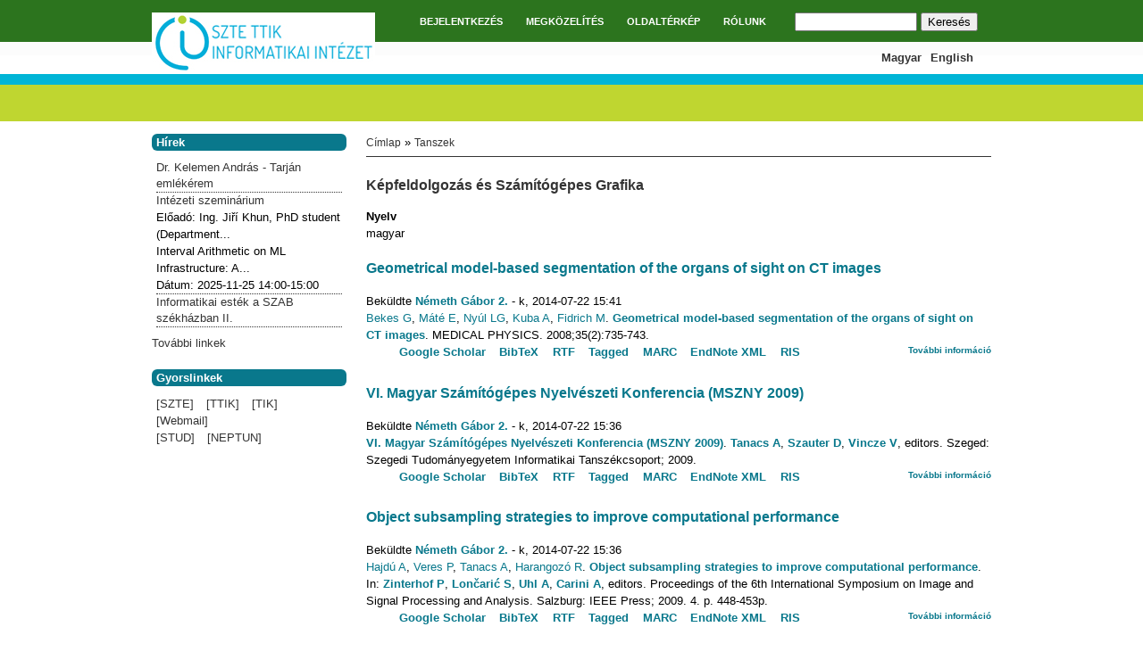

--- FILE ---
content_type: text/html; charset=utf-8
request_url: https://www.inf.u-szeged.hu/taxonomy/term/5?page=8
body_size: 56295
content:
<!DOCTYPE html PUBLIC "-//W3C//DTD XHTML+RDFa 1.0//EN"
  "http://www.w3.org/MarkUp/DTD/xhtml-rdfa-1.dtd">
<html xmlns="http://www.w3.org/1999/xhtml" xml:lang="hu" version="XHTML+RDFa 1.0" dir="ltr"
  xmlns:content="http://purl.org/rss/1.0/modules/content/"
  xmlns:dc="http://purl.org/dc/terms/"
  xmlns:foaf="http://xmlns.com/foaf/0.1/"
  xmlns:og="http://ogp.me/ns#"
  xmlns:rdfs="http://www.w3.org/2000/01/rdf-schema#"
  xmlns:sioc="http://rdfs.org/sioc/ns#"
  xmlns:sioct="http://rdfs.org/sioc/types#"
  xmlns:skos="http://www.w3.org/2004/02/skos/core#"
  xmlns:xsd="http://www.w3.org/2001/XMLSchema#">

<head profile="http://www.w3.org/1999/xhtml/vocab">
  <meta http-equiv="Content-Type" content="text/html; charset=utf-8" />
<meta name="Generator" content="Drupal 7 (http://drupal.org)" />
<link rel="alternate" type="application/rss+xml" title="RSS - Képfeldolgozás és Számítógépes Grafika" href="https://www.inf.u-szeged.hu/taxonomy/term/5/feed" />
<meta about="/taxonomy/term/5" typeof="skos:Concept" property="rdfs:label skos:prefLabel" content="Képfeldolgozás és Számítógépes Grafika" />
  <title>Képfeldolgozás és Számítógépes Grafika | Informatikai Intézet</title>
  <style type="text/css" media="all">
@import url("https://www.inf.u-szeged.hu/sites/all/themes/ninesixty/styles/framework/reset.css?swnwd8");
@import url("https://www.inf.u-szeged.hu/sites/all/themes/ninesixty/styles/framework/text.css?swnwd8");
@import url("https://www.inf.u-szeged.hu/sites/all/themes/ninesixty/styles/framework/960.css?swnwd8");
@import url("https://www.inf.u-szeged.hu/sites/all/themes/tszcs2/css/debug.css?swnwd8");
</style>
<style type="text/css" media="all">
@import url("https://www.inf.u-szeged.hu/modules/system/system.base.css?swnwd8");
@import url("https://www.inf.u-szeged.hu/modules/system/system.menus.css?swnwd8");
@import url("https://www.inf.u-szeged.hu/modules/system/system.messages.css?swnwd8");
@import url("https://www.inf.u-szeged.hu/modules/system/system.theme.css?swnwd8");
</style>
<style type="text/css" media="all">
@import url("https://www.inf.u-szeged.hu/sites/all/modules/ldap/ldap_user/ldap_user.css?swnwd8");
@import url("https://www.inf.u-szeged.hu/modules/comment/comment.css?swnwd8");
@import url("https://www.inf.u-szeged.hu/sites/all/modules/date/date_repeat_field/date_repeat_field.css?swnwd8");
@import url("https://www.inf.u-szeged.hu/modules/field/theme/field.css?swnwd8");
@import url("https://www.inf.u-szeged.hu/sites/all/modules/footnotes/footnotes.css?swnwd8");
@import url("https://www.inf.u-szeged.hu/modules/node/node.css?swnwd8");
@import url("https://www.inf.u-szeged.hu/modules/search/search.css?swnwd8");
@import url("https://www.inf.u-szeged.hu/modules/user/user.css?swnwd8");
@import url("https://www.inf.u-szeged.hu/sites/all/modules/workflow/workflow_admin_ui/workflow_admin_ui.css?swnwd8");
@import url("https://www.inf.u-szeged.hu/sites/all/modules/youtube/css/youtube.css?swnwd8");
@import url("https://www.inf.u-szeged.hu/sites/all/modules/views/css/views.css?swnwd8");
</style>
<style type="text/css" media="all">
@import url("https://www.inf.u-szeged.hu/sites/all/modules/colorbox/styles/default/colorbox_style.css?swnwd8");
@import url("https://www.inf.u-szeged.hu/sites/all/modules/ctools/css/ctools.css?swnwd8");
@import url("https://www.inf.u-szeged.hu/sites/all/modules/ldap/ldap_servers/ldap_servers.admin.css?swnwd8");
@import url("https://www.inf.u-szeged.hu/sites/all/modules/biblio/biblio.css?swnwd8");
@import url("https://www.inf.u-szeged.hu/modules/locale/locale.css?swnwd8");
@import url("https://www.inf.u-szeged.hu/modules/taxonomy/taxonomy.css?swnwd8");
</style>
<style type="text/css" media="all">
@import url("https://www.inf.u-szeged.hu/sites/all/themes/ninesixty/styles/styles.css?swnwd8");
@import url("https://www.inf.u-szeged.hu/sites/all/themes/tszcs2/css/tszcs.css?swnwd8");
</style>
  <script type="text/javascript" src="https://www.inf.u-szeged.hu/misc/jquery.js?v=1.4.4"></script>
<script type="text/javascript" src="https://www.inf.u-szeged.hu/misc/jquery-extend-3.4.0.js?v=1.4.4"></script>
<script type="text/javascript" src="https://www.inf.u-szeged.hu/misc/jquery-html-prefilter-3.5.0-backport.js?v=1.4.4"></script>
<script type="text/javascript" src="https://www.inf.u-szeged.hu/misc/jquery.once.js?v=1.2"></script>
<script type="text/javascript" src="https://www.inf.u-szeged.hu/misc/drupal.js?swnwd8"></script>
<script type="text/javascript" src="https://www.inf.u-szeged.hu/misc/form-single-submit.js?v=7.103"></script>
<script type="text/javascript" src="https://www.inf.u-szeged.hu/sites/all/modules/spamspan/spamspan.js?swnwd8"></script>
<script type="text/javascript" src="https://www.inf.u-szeged.hu/sites/default/files/languages/hu_ydwAOoBVt25ZgIHGuIiqiaK5tLny_QzegiaUHh8KkH8.js?swnwd8"></script>
<script type="text/javascript" src="https://www.inf.u-szeged.hu/sites/all/libraries/colorbox/jquery.colorbox-min.js?swnwd8"></script>
<script type="text/javascript" src="https://www.inf.u-szeged.hu/sites/all/modules/colorbox/js/colorbox.js?swnwd8"></script>
<script type="text/javascript" src="https://www.inf.u-szeged.hu/sites/all/modules/colorbox/styles/default/colorbox_style.js?swnwd8"></script>
<script type="text/javascript" src="https://www.inf.u-szeged.hu/sites/all/modules/colorbox/js/colorbox_load.js?swnwd8"></script>
<script type="text/javascript" src="https://www.inf.u-szeged.hu/sites/all/modules/google_analytics/googleanalytics.js?swnwd8"></script>
<script type="text/javascript">
<!--//--><![CDATA[//><!--
(function(i,s,o,g,r,a,m){i["GoogleAnalyticsObject"]=r;i[r]=i[r]||function(){(i[r].q=i[r].q||[]).push(arguments)},i[r].l=1*new Date();a=s.createElement(o),m=s.getElementsByTagName(o)[0];a.async=1;a.src=g;m.parentNode.insertBefore(a,m)})(window,document,"script","https://www.google-analytics.com/analytics.js","ga");ga("create", "UA-49109358-1", {"cookieDomain":"auto"});ga("set", "anonymizeIp", true);ga("send", "pageview");
//--><!]]>
</script>
<script type="text/javascript">
<!--//--><![CDATA[//><!--
jQuery.extend(Drupal.settings, {"basePath":"\/","pathPrefix":"","setHasJsCookie":0,"ajaxPageState":{"theme":"tszcs2","theme_token":"guA7OANNmon7iMzvdEH_g-lNCN0N44iXs6WmjEfxAYQ","js":{"misc\/jquery.js":1,"misc\/jquery-extend-3.4.0.js":1,"misc\/jquery-html-prefilter-3.5.0-backport.js":1,"misc\/jquery.once.js":1,"misc\/drupal.js":1,"misc\/form-single-submit.js":1,"sites\/all\/modules\/spamspan\/spamspan.js":1,"public:\/\/languages\/hu_ydwAOoBVt25ZgIHGuIiqiaK5tLny_QzegiaUHh8KkH8.js":1,"sites\/all\/libraries\/colorbox\/jquery.colorbox-min.js":1,"sites\/all\/modules\/colorbox\/js\/colorbox.js":1,"sites\/all\/modules\/colorbox\/styles\/default\/colorbox_style.js":1,"sites\/all\/modules\/colorbox\/js\/colorbox_load.js":1,"sites\/all\/modules\/google_analytics\/googleanalytics.js":1,"0":1},"css":{"sites\/all\/themes\/ninesixty\/styles\/framework\/reset.css":1,"sites\/all\/themes\/ninesixty\/styles\/framework\/text.css":1,"sites\/all\/themes\/ninesixty\/styles\/framework\/960.css":1,"sites\/all\/themes\/ninesixty\/styles\/framework\/debug.css":1,"sites\/all\/themes\/tszcs2\/css\/debug.css":1,"modules\/system\/system.base.css":1,"modules\/system\/system.menus.css":1,"modules\/system\/system.messages.css":1,"modules\/system\/system.theme.css":1,"sites\/all\/modules\/ldap\/ldap_user\/ldap_user.css":1,"modules\/comment\/comment.css":1,"sites\/all\/modules\/date\/date_repeat_field\/date_repeat_field.css":1,"modules\/field\/theme\/field.css":1,"sites\/all\/modules\/footnotes\/footnotes.css":1,"modules\/node\/node.css":1,"modules\/search\/search.css":1,"modules\/user\/user.css":1,"sites\/all\/modules\/workflow\/workflow_admin_ui\/workflow_admin_ui.css":1,"sites\/all\/modules\/youtube\/css\/youtube.css":1,"sites\/all\/modules\/views\/css\/views.css":1,"sites\/all\/modules\/colorbox\/styles\/default\/colorbox_style.css":1,"sites\/all\/modules\/ctools\/css\/ctools.css":1,"sites\/all\/modules\/ldap\/ldap_servers\/ldap_servers.admin.css":1,"sites\/all\/modules\/biblio\/biblio.css":1,"modules\/locale\/locale.css":1,"modules\/taxonomy\/taxonomy.css":1,"sites\/all\/themes\/ninesixty\/styles\/styles.css":1,"sites\/all\/themes\/tszcs2\/css\/tszcs.css":1}},"colorbox":{"opacity":"0.85","current":"{current} of {total}","previous":"\u00ab Prev","next":"Next \u00bb","close":"Close","maxWidth":"98%","maxHeight":"98%","fixed":true,"mobiledetect":true,"mobiledevicewidth":"480px","file_public_path":"\/sites\/default\/files","specificPagesDefaultValue":"admin*\nimagebrowser*\nimg_assist*\nimce*\nnode\/add\/*\nnode\/*\/edit\nprint\/*\nprintpdf\/*\nsystem\/ajax\nsystem\/ajax\/*"},"googleanalytics":{"trackOutbound":1,"trackMailto":1,"trackDownload":1,"trackDownloadExtensions":"7z|aac|arc|arj|asf|asx|avi|bin|csv|doc(x|m)?|dot(x|m)?|exe|flv|gif|gz|gzip|hqx|jar|jpe?g|js|mp(2|3|4|e?g)|mov(ie)?|msi|msp|pdf|phps|png|ppt(x|m)?|pot(x|m)?|pps(x|m)?|ppam|sld(x|m)?|thmx|qtm?|ra(m|r)?|sea|sit|tar|tgz|torrent|txt|wav|wma|wmv|wpd|xls(x|m|b)?|xlt(x|m)|xlam|xml|z|zip","trackColorbox":1},"urlIsAjaxTrusted":{"\/taxonomy\/term\/5?page=8":true}});
//--><!]]>
</script>
</head>
<body class="html not-front not-logged-in one-sidebar sidebar-first page-taxonomy page-taxonomy-term page-taxonomy-term- page-taxonomy-term-5 i18n-hu show-grid" >
  <div id="skip-link">
    <a href="#main-content" class="element-invisible element-focusable">Ugrás a tartalomra</a>
  </div>
    <div id="page" class="container-16 clearfix">

  <div id="site-header" class="clearfix">
    <div id="branding" class="grid-4 clearfix">
          <span id="logo" class="grid-1 alpha"><a href="/" rel="home" title="Címlap"><img typeof="foaf:Image" src="https://www.inf.u-szeged.hu/sites/default/files/logo_intezet.jpg" alt="Címlap" title="Címlap" /></a></span>
                </div>

      <div id="site-menu" class="grid-8">
      <h2 class="element-invisible">Főmenü</h2><ul id="main-menu" class="inline main-menu"><li class="menu-431 first"><a href="/user/login" title="">BEJELENTKEZÉS</a></li>
<li class="menu-430"><a href="/locationmap" title="">MEGKÖZELÍTÉS</a></li>
<li class="menu-2161"><a href="/sitemap" title="">OLDALTÉRKÉP</a></li>
<li class="menu-6265 last"><a href="/intezet">RÓLUNK</a></li>
</ul>          </div>
  
      <div id="search-box" class="grid-4">  <div class="region region-search-box">
    <div id="block-search-form" class="block block-search">

    
  <div class="content">
    <form action="/taxonomy/term/5?page=8" method="post" id="search-block-form" accept-charset="UTF-8"><div><div class="container-inline">
      <h2 class="element-invisible">Keresés űrlap</h2>
    <div class="form-item form-type-textfield form-item-search-block-form">
  <label class="element-invisible" for="edit-search-block-form--2">Keresés </label>
 <input title="A keresendő kifejezések megadása." type="text" id="edit-search-block-form--2" name="search_block_form" value="" size="15" maxlength="128" class="form-text" />
</div>
<div class="form-actions form-wrapper" id="edit-actions"><input type="submit" id="edit-submit" name="op" value="Keresés" class="form-submit" /></div><input type="hidden" name="form_build_id" value="form-KYxn56NIjfkzAFBzNdE8EkkDTAvwJbkm484UYPYsp5U" />
<input type="hidden" name="form_id" value="search_block_form" />
</div>
</div></form>  </div>
</div>
<div id="block-locale-language" class="block block-locale">

    
  <div class="content">
    <ul class="language-switcher-locale-url"><li class="en first"><a href="/en/image-processing-and-computer-graphics" class="language-link" xml:lang="en" title="Image Processing and Computer Graphics">English</a></li>
<li class="hu last active"><a href="/taxonomy/term/5" class="language-link active" xml:lang="hu" title="Képfeldolgozás és Számítógépes Grafika">Magyar</a></li>
</ul>  </div>
</div>
  </div>
</div>
    </div>



  <div id="site-subheader" class="prefix-0 suffix-0 clearfix">
    

  
    </div>


  <div id="main" class="column grid-12 push-4">
    <h2 class="element-invisible">Jelenlegi hely</h2><div class="breadcrumb"><a href="/" id="custom-breadcrumbs-home">Címlap</a> » <a href="/tanszekcsoport/tanszekek/">Tanszek</a></div>              <h1 class="title" id="page-title">Képfeldolgozás és Számítógépes Grafika</h1>
              
          <div class="tabs"></div>
            
    <div id="main-content" class="region clearfix">
        <div class="region region-content">
    <div id="block-system-main" class="block block-system">

    
  <div class="content">
    <div class="term-listing-heading"><div id="taxonomy-term-5" class="taxonomy-term vocabulary-tanszek">

  
  <div class="content">
    <div class="form-item form-type-item">
  <label>Nyelv </label>
 magyar
</div>
  </div>

</div>
</div><div id="node-1395" class="node node-biblio node-teaser clearfix" about="/publication/geometrical-model-based-segmentation-of-the-organs-of-sight-on-ct-images-0" typeof="sioc:Item foaf:Document">

  
        <h2><a href="/publication/geometrical-model-based-segmentation-of-the-organs-of-sight-on-ct-images-0">Geometrical model-based segmentation of the organs of sight on CT images</a></h2>
    <span property="dc:title" content="Geometrical model-based segmentation of the organs of sight on CT images" class="rdf-meta element-hidden"></span>
      <div class="submitted">
      <span property="dc:date dc:created" content="2014-07-22T15:41:09+02:00" datatype="xsd:dateTime" rel="sioc:has_creator">Beküldte <a href="/users/nemeth-gabor-2" title="Felhasználói profil megtekintése." class="username" xml:lang="" about="/users/nemeth-gabor-2" typeof="sioc:UserAccount" property="foaf:name" datatype="">Németh Gábor 2.</a> - k, 2014-07-22 15:41</span>    </div>
  
  <div class="content">
    <span class="biblio-authors"><a href="/biblio?page=8&amp;f%5Bauthor%5D=600" rel="nofollow">Bekes G</a>, <a href="/biblio?page=8&amp;f%5Bauthor%5D=114" rel="nofollow">Máté E</a>, <a href="/biblio?page=8&amp;f%5Bauthor%5D=1091" rel="nofollow" class="biblio-local-author">Nyúl LG</a>, <a href="/biblio?page=8&amp;f%5Bauthor%5D=1017" rel="nofollow">Kuba A</a>, <a href="/biblio?page=8&amp;f%5Bauthor%5D=529" rel="nofollow">Fidrich M</a>.</span> <span class="biblio-title-vancouver"><a href="/publication/geometrical-model-based-segmentation-of-the-organs-of-sight-on-ct-images-0">Geometrical model-based segmentation of the organs of sight on CT images</a></span>. MEDICAL PHYSICS. 2008;35(2):735-743.<span class="Z3988" title="ctx_ver=Z39.88-2004&amp;rft_val_fmt=info%3Aofi%2Ffmt%3Akev%3Amtx%3Ajournal&amp;rft.atitle=Geometrical+model-based+segmentation+of+the+organs+of+sight+on+CT+images&amp;rft.title=MEDICAL+PHYSICS&amp;rft.stitle=MED+PHYS&amp;rft.isbn=0094-2405&amp;rft.date=2008&amp;rft.volume=35&amp;rft.issue=2&amp;rft.spage=735&amp;rft.epage=743&amp;rft.aulast=Bekes&amp;rft.aufirst=Gy%C3%B6rgy&amp;rft.au=M%C3%A1t%C3%A9%2C+E%C3%B6rs&amp;rft.au=Ny%C3%BAl%2C+L%C3%A1szl%C3%B3&amp;rft.au=Kuba%2C+Attila&amp;rft.au=Fidrich%2C+M%C3%A1rta"></span>  </div>

  <ul class="links inline"><li class="node-readmore first"><a href="/publication/geometrical-model-based-segmentation-of-the-organs-of-sight-on-ct-images-0" rel="tag" title="Geometrical model-based segmentation of the organs of sight on CT images">További információ<span class="element-invisible"> Geometrical model-based segmentation of the organs of sight on CT images tartalommal kapcsolatosan</span></a></li>
<li class="0"><a href="http://scholar.google.com/scholar?btnG=Search%2BScholar&amp;as_q=%22Geometrical%2Bmodel-based%2Bsegmentation%2Bof%2Bthe%2Borgans%2Bof%2Bsight%2Bon%2BCT%2Bimages%22&amp;as_sauthors=Bekes&amp;as_occt=any&amp;as_epq=&amp;as_oq=&amp;as_eq=&amp;as_publication=&amp;as_ylo=&amp;as_yhi=&amp;as_sdtAAP=1&amp;as_sdtp=1" title="Click to search Google Scholar for this entry" rel="nofollow">Google Scholar</a></li>
<li class="biblio_bibtex"><a href="/biblio/export/bibtex/1395" title="Click to download the BibTeX formatted file" rel="nofollow">BibTeX</a></li>
<li class="biblio_rtf"><a href="/biblio/export/rtf/1395" title="Click to download the RTF formatted file" rel="nofollow">RTF</a></li>
<li class="biblio_tagged"><a href="/biblio/export/tagged/1395" title="Click to download the EndNote Tagged formatted file" rel="nofollow">Tagged</a></li>
<li class="biblio_marc"><a href="/biblio/export/marc/1395" title="Click to download the MARC formatted file" rel="nofollow">MARC</a></li>
<li class="biblio_xml"><a href="/biblio/export/xml/1395" title="Click to download the EndNote XML formatted file" rel="nofollow">EndNote XML</a></li>
<li class="biblio_ris last"><a href="/biblio/export/ris/1395" title="Click to download the RIS formatted file" rel="nofollow">RIS</a></li>
</ul>
  
</div>
<div id="node-1384" class="node node-biblio node-teaser clearfix" about="/publication/vi-magyar-szamitogepes-nyelveszeti-konferencia-mszny-2009" typeof="sioc:Item foaf:Document">

  
        <h2><a href="/publication/vi-magyar-szamitogepes-nyelveszeti-konferencia-mszny-2009">VI. Magyar Számítógépes Nyelvészeti Konferencia (MSZNY 2009)</a></h2>
    <span property="dc:title" content="VI. Magyar Számítógépes Nyelvészeti Konferencia (MSZNY 2009)" class="rdf-meta element-hidden"></span>
      <div class="submitted">
      <span property="dc:date dc:created" content="2014-07-22T15:36:50+02:00" datatype="xsd:dateTime" rel="sioc:has_creator">Beküldte <a href="/users/nemeth-gabor-2" title="Felhasználói profil megtekintése." class="username" xml:lang="" about="/users/nemeth-gabor-2" typeof="sioc:UserAccount" property="foaf:name" datatype="">Németh Gábor 2.</a> - k, 2014-07-22 15:36</span>    </div>
  
  <div class="content">
    <span class="biblio-title-vancouver"><a href="/publication/vi-magyar-szamitogepes-nyelveszeti-konferencia-mszny-2009">VI. Magyar Számítógépes Nyelvészeti Konferencia (MSZNY 2009)</a></span>. <a href="/biblio?page=8&amp;f%5Bauthor%5D=135" rel="nofollow" class="biblio-local-author">Tanacs A</a>, <a href="/biblio?page=8&amp;f%5Bauthor%5D=1016" rel="nofollow">Szauter D</a>, <a href="/biblio?page=8&amp;f%5Bauthor%5D=985" rel="nofollow">Vincze V</a>, editors. Szeged: Szegedi Tudományegyetem Informatikai Tanszékcsoport; 2009.<span class="Z3988" title="ctx_ver=Z39.88-2004&amp;rft_val_fmt=info%3Aofi%2Ffmt%3Akev%3Amtx%3Abook&amp;rft.title=VI.+Magyar+Sz%C3%A1m%C3%ADt%C3%B3g%C3%A9pes+Nyelv%C3%A9szeti+Konferencia+%28MSZNY+2009%29&amp;rft.date=2009&amp;rft.aulast=Tanacs&amp;rft.aufirst=Attila&amp;rft.pub=Szegedi+Tudom%C3%A1nyegyetem+Informatikai+Tansz%C3%A9kcsoport&amp;rft.place=Szeged"></span>  </div>

  <ul class="links inline"><li class="node-readmore first"><a href="/publication/vi-magyar-szamitogepes-nyelveszeti-konferencia-mszny-2009" rel="tag" title="VI. Magyar Számítógépes Nyelvészeti Konferencia (MSZNY 2009)">További információ<span class="element-invisible"> VI. Magyar Számítógépes Nyelvészeti Konferencia (MSZNY 2009) tartalommal kapcsolatosan</span></a></li>
<li class="0"><a href="http://scholar.google.com/scholar?btnG=Search%2BScholar&amp;as_q=%22VI.%2BMagyar%2BSz%C3%A1m%C3%ADt%C3%B3g%C3%A9pes%2BNyelv%C3%A9szeti%2BKonferencia%2BMSZNY%2B2009%22&amp;as_sauthors=Tanacs&amp;as_occt=any&amp;as_epq=&amp;as_oq=&amp;as_eq=&amp;as_publication=&amp;as_ylo=&amp;as_yhi=&amp;as_sdtAAP=1&amp;as_sdtp=1" title="Click to search Google Scholar for this entry" rel="nofollow">Google Scholar</a></li>
<li class="biblio_bibtex"><a href="/biblio/export/bibtex/1384" title="Click to download the BibTeX formatted file" rel="nofollow">BibTeX</a></li>
<li class="biblio_rtf"><a href="/biblio/export/rtf/1384" title="Click to download the RTF formatted file" rel="nofollow">RTF</a></li>
<li class="biblio_tagged"><a href="/biblio/export/tagged/1384" title="Click to download the EndNote Tagged formatted file" rel="nofollow">Tagged</a></li>
<li class="biblio_marc"><a href="/biblio/export/marc/1384" title="Click to download the MARC formatted file" rel="nofollow">MARC</a></li>
<li class="biblio_xml"><a href="/biblio/export/xml/1384" title="Click to download the EndNote XML formatted file" rel="nofollow">EndNote XML</a></li>
<li class="biblio_ris last"><a href="/biblio/export/ris/1384" title="Click to download the RIS formatted file" rel="nofollow">RIS</a></li>
</ul>
  
</div>
<div id="node-1378" class="node node-biblio node-teaser clearfix" about="/publication/object-subsampling-strategies-to-improve-computational-performance" typeof="sioc:Item foaf:Document">

  
        <h2><a href="/publication/object-subsampling-strategies-to-improve-computational-performance">Object subsampling strategies to improve computational performance</a></h2>
    <span property="dc:title" content="Object subsampling strategies to improve computational performance" class="rdf-meta element-hidden"></span>
      <div class="submitted">
      <span property="dc:date dc:created" content="2014-07-22T15:36:50+02:00" datatype="xsd:dateTime" rel="sioc:has_creator">Beküldte <a href="/users/nemeth-gabor-2" title="Felhasználói profil megtekintése." class="username" xml:lang="" about="/users/nemeth-gabor-2" typeof="sioc:UserAccount" property="foaf:name" datatype="">Németh Gábor 2.</a> - k, 2014-07-22 15:36</span>    </div>
  
  <div class="content">
    <span class="biblio-authors"><a href="/biblio?page=8&amp;f%5Bauthor%5D=672" rel="nofollow">Hajdú A</a>, <a href="/biblio?page=8&amp;f%5Bauthor%5D=996" rel="nofollow">Veres P</a>, <a href="/biblio?page=8&amp;f%5Bauthor%5D=135" rel="nofollow" class="biblio-local-author">Tanacs A</a>, <a href="/biblio?page=8&amp;f%5Bauthor%5D=997" rel="nofollow">Harangozó R</a>.</span> <span class="biblio-title-vancouver"><a href="/publication/object-subsampling-strategies-to-improve-computational-performance">Object subsampling strategies to improve computational performance</a></span>. In: <a href="/biblio?page=8&amp;f%5Bauthor%5D=998" rel="nofollow">Zinterhof P</a>, <a href="/biblio?page=8&amp;f%5Bauthor%5D=999" rel="nofollow">Lončarić S</a>, <a href="/biblio?page=8&amp;f%5Bauthor%5D=1000" rel="nofollow">Uhl A</a>, <a href="/biblio?page=8&amp;f%5Bauthor%5D=1001" rel="nofollow">Carini A</a>, editors. Proceedings of the 6th International Symposium on Image and Signal Processing and Analysis. Salzburg: IEEE Press; 2009. 4. p. 448-453p. <span class="Z3988" title="ctx_ver=Z39.88-2004&amp;rft_val_fmt=info%3Aofi%2Ffmt%3Akev%3Amtx%3Abook&amp;rft.atitle=Object+subsampling+strategies+to+improve+computational+performance&amp;rft.title=Proceedings+of+the+6th+International+Symposium+on+Image+and+Signal+Processing+and+Analysis&amp;rft.btitle=Proceedings+of+the+6th+International+Symposium+on+Image+and+Signal+Processing+and+Analysis&amp;rft.date=2009&amp;rft.spage=448&amp;rft.epage=453&amp;rft.aulast=Hajd%C3%BA&amp;rft.aufirst=Andr%C3%A1s&amp;rft.au=Veres%2C+P%C3%A9ter&amp;rft.au=Tanacs%2C+Attila&amp;rft.au=Harangoz%C3%B3%2C+Rorland&amp;rft.pub=IEEE+Press&amp;rft.place=Salzburg"></span>  </div>

  <ul class="links inline"><li class="node-readmore first"><a href="/publication/object-subsampling-strategies-to-improve-computational-performance" rel="tag" title="Object subsampling strategies to improve computational performance">További információ<span class="element-invisible"> Object subsampling strategies to improve computational performance tartalommal kapcsolatosan</span></a></li>
<li class="0"><a href="http://scholar.google.com/scholar?btnG=Search%2BScholar&amp;as_q=%22Object%2Bsubsampling%2Bstrategies%2Bto%2Bimprove%2Bcomputational%2Bperformance%22&amp;as_sauthors=Hajd%C3%BA&amp;as_occt=any&amp;as_epq=&amp;as_oq=&amp;as_eq=&amp;as_publication=&amp;as_ylo=&amp;as_yhi=&amp;as_sdtAAP=1&amp;as_sdtp=1" title="Click to search Google Scholar for this entry" rel="nofollow">Google Scholar</a></li>
<li class="biblio_bibtex"><a href="/biblio/export/bibtex/1378" title="Click to download the BibTeX formatted file" rel="nofollow">BibTeX</a></li>
<li class="biblio_rtf"><a href="/biblio/export/rtf/1378" title="Click to download the RTF formatted file" rel="nofollow">RTF</a></li>
<li class="biblio_tagged"><a href="/biblio/export/tagged/1378" title="Click to download the EndNote Tagged formatted file" rel="nofollow">Tagged</a></li>
<li class="biblio_marc"><a href="/biblio/export/marc/1378" title="Click to download the MARC formatted file" rel="nofollow">MARC</a></li>
<li class="biblio_xml"><a href="/biblio/export/xml/1378" title="Click to download the EndNote XML formatted file" rel="nofollow">EndNote XML</a></li>
<li class="biblio_ris last"><a href="/biblio/export/ris/1378" title="Click to download the RIS formatted file" rel="nofollow">RIS</a></li>
</ul>
  
</div>
<div id="node-1367" class="node node-biblio node-teaser clearfix" about="/publication/vii-magyar-szamitogepes-nyelveszeti-konferencia" typeof="sioc:Item foaf:Document">

  
        <h2><a href="/publication/vii-magyar-szamitogepes-nyelveszeti-konferencia">VII. Magyar Számítógépes Nyelvészeti Konferencia</a></h2>
    <span property="dc:title" content="VII. Magyar Számítógépes Nyelvészeti Konferencia" class="rdf-meta element-hidden"></span>
      <div class="submitted">
      <span property="dc:date dc:created" content="2014-07-22T15:36:50+02:00" datatype="xsd:dateTime" rel="sioc:has_creator">Beküldte <a href="/users/nemeth-gabor-2" title="Felhasználói profil megtekintése." class="username" xml:lang="" about="/users/nemeth-gabor-2" typeof="sioc:UserAccount" property="foaf:name" datatype="">Németh Gábor 2.</a> - k, 2014-07-22 15:36</span>    </div>
  
  <div class="content">
    <span class="biblio-title-vancouver"><a href="/publication/vii-magyar-szamitogepes-nyelveszeti-konferencia">VII. Magyar Számítógépes Nyelvészeti Konferencia</a></span>. <a href="/biblio?page=8&amp;f%5Bauthor%5D=135" rel="nofollow" class="biblio-local-author">Tanacs A</a>, <a href="/biblio?page=8&amp;f%5Bauthor%5D=985" rel="nofollow">Vincze V</a>, editors. Szeged: Szegedi Tudományegyetem; 2010.<span class="Z3988" title="ctx_ver=Z39.88-2004&amp;rft_val_fmt=info%3Aofi%2Ffmt%3Akev%3Amtx%3Abook&amp;rft.title=VII.+Magyar+Sz%C3%A1m%C3%ADt%C3%B3g%C3%A9pes+Nyelv%C3%A9szeti+Konferencia&amp;rft.date=2010&amp;rft.aulast=Tanacs&amp;rft.aufirst=Attila&amp;rft.pub=Szegedi+Tudom%C3%A1nyegyetem&amp;rft.place=Szeged"></span>  </div>

  <ul class="links inline"><li class="node-readmore first"><a href="/publication/vii-magyar-szamitogepes-nyelveszeti-konferencia" rel="tag" title="VII. Magyar Számítógépes Nyelvészeti Konferencia">További információ<span class="element-invisible"> VII. Magyar Számítógépes Nyelvészeti Konferencia tartalommal kapcsolatosan</span></a></li>
<li class="0"><a href="http://scholar.google.com/scholar?btnG=Search%2BScholar&amp;as_q=%22VII.%2BMagyar%2BSz%C3%A1m%C3%ADt%C3%B3g%C3%A9pes%2BNyelv%C3%A9szeti%2BKonferencia%22&amp;as_sauthors=Tanacs&amp;as_occt=any&amp;as_epq=&amp;as_oq=&amp;as_eq=&amp;as_publication=&amp;as_ylo=&amp;as_yhi=&amp;as_sdtAAP=1&amp;as_sdtp=1" title="Click to search Google Scholar for this entry" rel="nofollow">Google Scholar</a></li>
<li class="biblio_bibtex"><a href="/biblio/export/bibtex/1367" title="Click to download the BibTeX formatted file" rel="nofollow">BibTeX</a></li>
<li class="biblio_rtf"><a href="/biblio/export/rtf/1367" title="Click to download the RTF formatted file" rel="nofollow">RTF</a></li>
<li class="biblio_tagged"><a href="/biblio/export/tagged/1367" title="Click to download the EndNote Tagged formatted file" rel="nofollow">Tagged</a></li>
<li class="biblio_marc"><a href="/biblio/export/marc/1367" title="Click to download the MARC formatted file" rel="nofollow">MARC</a></li>
<li class="biblio_xml"><a href="/biblio/export/xml/1367" title="Click to download the EndNote XML formatted file" rel="nofollow">EndNote XML</a></li>
<li class="biblio_ris last"><a href="/biblio/export/ris/1367" title="Click to download the RIS formatted file" rel="nofollow">RIS</a></li>
</ul>
  
</div>
<div id="node-1393" class="node node-biblio node-teaser clearfix" about="/publication/x-magyar-szamitogepes-nyelveszeti-konferencia" typeof="sioc:Item foaf:Document">

  
        <h2><a href="/publication/x-magyar-szamitogepes-nyelveszeti-konferencia">X. Magyar Számítógépes Nyelvészeti Konferencia</a></h2>
    <span property="dc:title" content="X. Magyar Számítógépes Nyelvészeti Konferencia" class="rdf-meta element-hidden"></span>
      <div class="submitted">
      <span property="dc:date dc:created" content="2014-07-22T15:36:50+02:00" datatype="xsd:dateTime" rel="sioc:has_creator">Beküldte <a href="/users/nemeth-gabor-2" title="Felhasználói profil megtekintése." class="username" xml:lang="" about="/users/nemeth-gabor-2" typeof="sioc:UserAccount" property="foaf:name" datatype="">Németh Gábor 2.</a> - k, 2014-07-22 15:36</span>    </div>
  
  <div class="content">
    <span class="biblio-title-vancouver"><a href="/publication/x-magyar-szamitogepes-nyelveszeti-konferencia">X. Magyar Számítógépes Nyelvészeti Konferencia</a></span>. <a href="/biblio?page=8&amp;f%5Bauthor%5D=135" rel="nofollow" class="biblio-local-author">Tanacs A</a>, <a href="/biblio?page=8&amp;f%5Bauthor%5D=1019" rel="nofollow">Varga V</a>, <a href="/biblio?page=8&amp;f%5Bauthor%5D=985" rel="nofollow">Vincze V</a>, editors. Szeged: Szegedi Tudományegyetem Informatikai Tanszékcsoport; 2014.<span class="Z3988" title="ctx_ver=Z39.88-2004&amp;rft_val_fmt=info%3Aofi%2Ffmt%3Akev%3Amtx%3Adc&amp;rft.title=X.+Magyar+Sz%C3%A1m%C3%ADt%C3%B3g%C3%A9pes+Nyelv%C3%A9szeti+Konferencia&amp;rft.date=2014&amp;rft.aulast=Tan%C3%A1cs&amp;rft.aufirst=Attila&amp;rft.pub=Szegedi+Tudom%C3%A1nyegyetem+Informatikai+Tansz%C3%A9kcsoport&amp;rft.place=Szeged"></span>  </div>

  <ul class="links inline"><li class="node-readmore first"><a href="/publication/x-magyar-szamitogepes-nyelveszeti-konferencia" rel="tag" title="X. Magyar Számítógépes Nyelvészeti Konferencia">További információ<span class="element-invisible"> X. Magyar Számítógépes Nyelvészeti Konferencia tartalommal kapcsolatosan</span></a></li>
<li class="0"><a href="http://scholar.google.com/scholar?btnG=Search%2BScholar&amp;as_q=%22X.%2BMagyar%2BSz%C3%A1m%C3%ADt%C3%B3g%C3%A9pes%2BNyelv%C3%A9szeti%2BKonferencia%22&amp;as_sauthors=Tanacs&amp;as_occt=any&amp;as_epq=&amp;as_oq=&amp;as_eq=&amp;as_publication=&amp;as_ylo=&amp;as_yhi=&amp;as_sdtAAP=1&amp;as_sdtp=1" title="Click to search Google Scholar for this entry" rel="nofollow">Google Scholar</a></li>
<li class="biblio_bibtex"><a href="/biblio/export/bibtex/1393" title="Click to download the BibTeX formatted file" rel="nofollow">BibTeX</a></li>
<li class="biblio_rtf"><a href="/biblio/export/rtf/1393" title="Click to download the RTF formatted file" rel="nofollow">RTF</a></li>
<li class="biblio_tagged"><a href="/biblio/export/tagged/1393" title="Click to download the EndNote Tagged formatted file" rel="nofollow">Tagged</a></li>
<li class="biblio_marc"><a href="/biblio/export/marc/1393" title="Click to download the MARC formatted file" rel="nofollow">MARC</a></li>
<li class="biblio_xml"><a href="/biblio/export/xml/1393" title="Click to download the EndNote XML formatted file" rel="nofollow">EndNote XML</a></li>
<li class="biblio_ris last"><a href="/biblio/export/ris/1393" title="Click to download the RIS formatted file" rel="nofollow">RIS</a></li>
</ul>
  
</div>
<div id="node-1392" class="node node-biblio node-teaser clearfix" about="/publication/car-recognition-from-frontal-images-in-mobile-environment" typeof="sioc:Item foaf:Document">

  
        <h2><a href="/publication/car-recognition-from-frontal-images-in-mobile-environment">Car Recognition from Frontal Images in Mobile Environment</a></h2>
    <span property="dc:title" content="Car Recognition from Frontal Images in Mobile Environment" class="rdf-meta element-hidden"></span>
      <div class="submitted">
      <span property="dc:date dc:created" content="2014-07-22T15:36:50+02:00" datatype="xsd:dateTime" rel="sioc:has_creator">Beküldte <a href="/users/nemeth-gabor-2" title="Felhasználói profil megtekintése." class="username" xml:lang="" about="/users/nemeth-gabor-2" typeof="sioc:UserAccount" property="foaf:name" datatype="">Németh Gábor 2.</a> - k, 2014-07-22 15:36</span>    </div>
  
  <div class="content">
    <span class="biblio-authors"><a href="/biblio?page=8&amp;f%5Bauthor%5D=1018" rel="nofollow">Varjas V</a>, <a href="/biblio?page=8&amp;f%5Bauthor%5D=135" rel="nofollow" class="biblio-local-author">Tanacs A</a>.</span> <span class="biblio-title-vancouver"><a href="/publication/car-recognition-from-frontal-images-in-mobile-environment">Car Recognition from Frontal Images in Mobile Environment</a></span>. In: <a href="/biblio?page=8&amp;f%5Bauthor%5D=363" rel="nofollow">Ramponi G</a>, <a href="/biblio?page=8&amp;f%5Bauthor%5D=999" rel="nofollow">Lončarić S</a>, <a href="/biblio?page=8&amp;f%5Bauthor%5D=281" rel="nofollow">Carini A</a>, <a href="/biblio?page=8&amp;f%5Bauthor%5D=282" rel="nofollow">Egiazarian K</a>, editors. Proceedings of ISPA 2013 8th International Symposium on Image and Signal Processing and Analysis. Trieste: University of Zagreb; University of Trieste; 2013. 8. p. 812-816p. <span class="Z3988" title="ctx_ver=Z39.88-2004&amp;rft_val_fmt=info%3Aofi%2Ffmt%3Akev%3Amtx%3Abook&amp;rft.atitle=Car+Recognition+from+Frontal+Images+in+Mobile+Environment&amp;rft.title=Proceedings+of+ISPA+2013+8th+International+Symposium+on+Image+and+Signal+Processing+and+Analysis&amp;rft.btitle=Proceedings+of+ISPA+2013+8th+International+Symposium+on+Image+and+Signal+Processing+and+Analysis&amp;rft.date=2013&amp;rft.spage=812&amp;rft.epage=816&amp;rft.aulast=Varjas&amp;rft.aufirst=Viktor&amp;rft.au=Tan%C3%A1cs%2C+Attila&amp;rft.pub=University+of+Zagreb%3B+University+of+Trieste&amp;rft.place=Trieste"></span>  </div>

  <ul class="links inline"><li class="node-readmore first"><a href="/publication/car-recognition-from-frontal-images-in-mobile-environment" rel="tag" title="Car Recognition from Frontal Images in Mobile Environment">További információ<span class="element-invisible"> Car Recognition from Frontal Images in Mobile Environment tartalommal kapcsolatosan</span></a></li>
<li class="0"><a href="http://scholar.google.com/scholar?btnG=Search%2BScholar&amp;as_q=%22Car%2BRecognition%2Bfrom%2BFrontal%2BImages%2Bin%2BMobile%2BEnvironment%22&amp;as_sauthors=Varjas&amp;as_occt=any&amp;as_epq=&amp;as_oq=&amp;as_eq=&amp;as_publication=&amp;as_ylo=&amp;as_yhi=&amp;as_sdtAAP=1&amp;as_sdtp=1" title="Click to search Google Scholar for this entry" rel="nofollow">Google Scholar</a></li>
<li class="biblio_bibtex"><a href="/biblio/export/bibtex/1392" title="Click to download the BibTeX formatted file" rel="nofollow">BibTeX</a></li>
<li class="biblio_rtf"><a href="/biblio/export/rtf/1392" title="Click to download the RTF formatted file" rel="nofollow">RTF</a></li>
<li class="biblio_tagged"><a href="/biblio/export/tagged/1392" title="Click to download the EndNote Tagged formatted file" rel="nofollow">Tagged</a></li>
<li class="biblio_marc"><a href="/biblio/export/marc/1392" title="Click to download the MARC formatted file" rel="nofollow">MARC</a></li>
<li class="biblio_xml"><a href="/biblio/export/xml/1392" title="Click to download the EndNote XML formatted file" rel="nofollow">EndNote XML</a></li>
<li class="biblio_ris last"><a href="/biblio/export/ris/1392" title="Click to download the RIS formatted file" rel="nofollow">RIS</a></li>
</ul>
  
</div>
<div id="node-1390" class="node node-biblio node-teaser clearfix" about="/publication/gepkocsi-felismeres-elolnezeti-kepek-alapjan" typeof="sioc:Item foaf:Document">

  
        <h2><a href="/publication/gepkocsi-felismeres-elolnezeti-kepek-alapjan">Gépkocsi felismerés elölnézeti képek alapján</a></h2>
    <span property="dc:title" content="Gépkocsi felismerés elölnézeti képek alapján" class="rdf-meta element-hidden"></span>
      <div class="submitted">
      <span property="dc:date dc:created" content="2014-07-22T15:36:50+02:00" datatype="xsd:dateTime" rel="sioc:has_creator">Beküldte <a href="/users/nemeth-gabor-2" title="Felhasználói profil megtekintése." class="username" xml:lang="" about="/users/nemeth-gabor-2" typeof="sioc:UserAccount" property="foaf:name" datatype="">Németh Gábor 2.</a> - k, 2014-07-22 15:36</span>    </div>
  
  <div class="content">
    <span class="biblio-authors"><a href="/biblio?page=8&amp;f%5Bauthor%5D=1018" rel="nofollow">Varjas V</a>, <a href="/biblio?page=8&amp;f%5Bauthor%5D=135" rel="nofollow" class="biblio-local-author">Tanacs A</a>.</span> <span class="biblio-title-vancouver"><a href="/publication/gepkocsi-felismeres-elolnezeti-kepek-alapjan">Gépkocsi felismerés elölnézeti képek alapján</a></span>. In: <a href="/biblio?page=8&amp;f%5Bauthor%5D=815" rel="nofollow">Czúni L</a>, editor. A Képfeldolgozók és Alakfelismerők Társaságának konferenciája - KÉPAF 2013. Veszprém: NJSZT-KÉPAF; 2013. 2. p. 294-308p. <span class="Z3988" title="ctx_ver=Z39.88-2004&amp;rft_val_fmt=info%3Aofi%2Ffmt%3Akev%3Amtx%3Adc&amp;rft.title=G%C3%A9pkocsi+felismer%C3%A9s+el%C3%B6ln%C3%A9zeti+k%C3%A9pek+alapj%C3%A1n&amp;rft.date=2013&amp;rft.spage=294&amp;rft.epage=308&amp;rft.aulast=Varjas&amp;rft.aufirst=Viktor&amp;rft.au=Tan%C3%A1cs%2C+Attila&amp;rft.au=Tan%C3%A1cs%2C+Attila&amp;rft.pub=NJSZT-K%C3%89PAF&amp;rft.place=Veszpr%C3%A9m"></span>  </div>

  <ul class="links inline"><li class="node-readmore first"><a href="/publication/gepkocsi-felismeres-elolnezeti-kepek-alapjan" rel="tag" title="Gépkocsi felismerés elölnézeti képek alapján">További információ<span class="element-invisible"> Gépkocsi felismerés elölnézeti képek alapján tartalommal kapcsolatosan</span></a></li>
<li class="0"><a href="http://scholar.google.com/scholar?btnG=Search%2BScholar&amp;as_q=%22G%C3%A9pkocsi%2Bfelismer%C3%A9s%2Bel%C3%B6ln%C3%A9zeti%2Bk%C3%A9pek%2Balapj%C3%A1n%22&amp;as_sauthors=Varjas&amp;as_occt=any&amp;as_epq=&amp;as_oq=&amp;as_eq=&amp;as_publication=&amp;as_ylo=&amp;as_yhi=&amp;as_sdtAAP=1&amp;as_sdtp=1" title="Click to search Google Scholar for this entry" rel="nofollow">Google Scholar</a></li>
<li class="biblio_bibtex"><a href="/biblio/export/bibtex/1390" title="Click to download the BibTeX formatted file" rel="nofollow">BibTeX</a></li>
<li class="biblio_rtf"><a href="/biblio/export/rtf/1390" title="Click to download the RTF formatted file" rel="nofollow">RTF</a></li>
<li class="biblio_tagged"><a href="/biblio/export/tagged/1390" title="Click to download the EndNote Tagged formatted file" rel="nofollow">Tagged</a></li>
<li class="biblio_marc"><a href="/biblio/export/marc/1390" title="Click to download the MARC formatted file" rel="nofollow">MARC</a></li>
<li class="biblio_xml"><a href="/biblio/export/xml/1390" title="Click to download the EndNote XML formatted file" rel="nofollow">EndNote XML</a></li>
<li class="biblio_ris last"><a href="/biblio/export/ris/1390" title="Click to download the RIS formatted file" rel="nofollow">RIS</a></li>
</ul>
  
</div>
<div id="node-1389" class="node node-biblio node-teaser clearfix" about="/publication/2d-es-3d-binaris-objektumok-linearis-deformacio-becslesenek-numerikus-megoldasi-lehetosegei" typeof="sioc:Item foaf:Document">

  
        <h2><a href="/publication/2d-es-3d-binaris-objektumok-linearis-deformacio-becslesenek-numerikus-megoldasi-lehetosegei">2D és 3D bináris objektumok lineáris deformáció-becslésének numerikus megoldási lehetőségei</a></h2>
    <span property="dc:title" content="2D és 3D bináris objektumok lineáris deformáció-becslésének numerikus megoldási lehetőségei" class="rdf-meta element-hidden"></span>
      <div class="submitted">
      <span property="dc:date dc:created" content="2014-07-22T15:36:50+02:00" datatype="xsd:dateTime" rel="sioc:has_creator">Beküldte <a href="/users/nemeth-gabor-2" title="Felhasználói profil megtekintése." class="username" xml:lang="" about="/users/nemeth-gabor-2" typeof="sioc:UserAccount" property="foaf:name" datatype="">Németh Gábor 2.</a> - k, 2014-07-22 15:36</span>    </div>
  
  <div class="content">
    <span class="biblio-authors"><a href="/biblio?page=8&amp;f%5Bauthor%5D=135" rel="nofollow" class="biblio-local-author">Tanacs A</a>, <a href="/biblio?page=8&amp;f%5Bauthor%5D=830" rel="nofollow">Lindblad J</a>, <a href="/biblio?page=8&amp;f%5Bauthor%5D=834" rel="nofollow">Sladoje N</a>, <a href="/biblio?page=8&amp;f%5Bauthor%5D=695" rel="nofollow">Kato Z</a>.</span> <span class="biblio-title-vancouver"><a href="/publication/2d-es-3d-binaris-objektumok-linearis-deformacio-becslesenek-numerikus-megoldasi-lehetosegei">2D és 3D bináris objektumok lineáris deformáció-becslésének numerikus megoldási lehetőségei</a></span>. In: <a href="/biblio?page=8&amp;f%5Bauthor%5D=815" rel="nofollow">Czúni L</a>, editor. A Képfeldolgozók és Alakfelismerők Társaságának konferenciája - KÉPAF 2013. Veszprém: NJSZT-KÉPAF; 2013. 5. p. 526-541p. <span class="Z3988" title="ctx_ver=Z39.88-2004&amp;rft_val_fmt=info%3Aofi%2Ffmt%3Akev%3Amtx%3Adc&amp;rft.title=2D+%C3%A9s+3D+bin%C3%A1ris+objektumok+line%C3%A1ris+deform%C3%A1ci%C3%B3-becsl%C3%A9s%C3%A9nek+numerikus+megold%C3%A1si+lehet%C5%91s%C3%A9gei&amp;rft.date=2013&amp;rft.spage=526&amp;rft.epage=541&amp;rft.aulast=Tan%C3%A1cs&amp;rft.aufirst=Attila&amp;rft.au=Lindblad%2C+Joakim&amp;rft.au=Sladoje%2C+Nata%C5%A1a&amp;rft.au=Kat%C3%B3%2C+Zolt%C3%A1n&amp;rft.pub=NJSZT-K%C3%89PAF&amp;rft.place=Veszpr%C3%A9m"></span>  </div>

  <ul class="links inline"><li class="node-readmore first"><a href="/publication/2d-es-3d-binaris-objektumok-linearis-deformacio-becslesenek-numerikus-megoldasi-lehetosegei" rel="tag" title="2D és 3D bináris objektumok lineáris deformáció-becslésének numerikus megoldási lehetőségei">További információ<span class="element-invisible"> 2D és 3D bináris objektumok lineáris deformáció-becslésének numerikus megoldási lehetőségei tartalommal kapcsolatosan</span></a></li>
<li class="0"><a href="http://scholar.google.com/scholar?btnG=Search%2BScholar&amp;as_q=%222D%2B%C3%A9s%2B3D%2Bbin%C3%A1ris%2Bobjektumok%2Bline%C3%A1ris%2Bdeform%C3%A1ci%C3%B3-becsl%C3%A9s%C3%A9nek%2Bnumerikus%2Bmegold%C3%A1si%2Blehet%C5%91s%C3%A9gei%22&amp;as_sauthors=Tanacs&amp;as_occt=any&amp;as_epq=&amp;as_oq=&amp;as_eq=&amp;as_publication=&amp;as_ylo=&amp;as_yhi=&amp;as_sdtAAP=1&amp;as_sdtp=1" title="Click to search Google Scholar for this entry" rel="nofollow">Google Scholar</a></li>
<li class="biblio_bibtex"><a href="/biblio/export/bibtex/1389" title="Click to download the BibTeX formatted file" rel="nofollow">BibTeX</a></li>
<li class="biblio_rtf"><a href="/biblio/export/rtf/1389" title="Click to download the RTF formatted file" rel="nofollow">RTF</a></li>
<li class="biblio_tagged"><a href="/biblio/export/tagged/1389" title="Click to download the EndNote Tagged formatted file" rel="nofollow">Tagged</a></li>
<li class="biblio_marc"><a href="/biblio/export/marc/1389" title="Click to download the MARC formatted file" rel="nofollow">MARC</a></li>
<li class="biblio_xml"><a href="/biblio/export/xml/1389" title="Click to download the EndNote XML formatted file" rel="nofollow">EndNote XML</a></li>
<li class="biblio_ris last"><a href="/biblio/export/ris/1389" title="Click to download the RIS formatted file" rel="nofollow">RIS</a></li>
</ul>
  
</div>
<div id="node-1373" class="node node-biblio node-teaser clearfix" about="/publication/orvosi-kepfeldolgozas-orvosi-algoritmusok-taverzekeles-mikroszkopia" typeof="sioc:Item foaf:Document">

  
        <h2><a href="/publication/orvosi-kepfeldolgozas-orvosi-algoritmusok-taverzekeles-mikroszkopia">Orvosi képfeldolgozás, Orvosi algoritmusok, Távérzékelés, mikroszkópia</a></h2>
    <span property="dc:title" content="Orvosi képfeldolgozás, Orvosi algoritmusok, Távérzékelés, mikroszkópia" class="rdf-meta element-hidden"></span>
      <div class="submitted">
      <span property="dc:date dc:created" content="2014-07-22T15:36:50+02:00" datatype="xsd:dateTime" rel="sioc:has_creator">Beküldte <a href="/users/nemeth-gabor-2" title="Felhasználói profil megtekintése." class="username" xml:lang="" about="/users/nemeth-gabor-2" typeof="sioc:UserAccount" property="foaf:name" datatype="">Németh Gábor 2.</a> - k, 2014-07-22 15:36</span>    </div>
  
  <div class="content">
    <span class="biblio-authors"><a href="/biblio?page=8&amp;f%5Bauthor%5D=135" rel="nofollow" class="biblio-local-author">Tanacs A</a>, <a href="/biblio?page=8&amp;f%5Bauthor%5D=815" rel="nofollow">Czúni L</a>, <a href="/biblio?page=8&amp;f%5Bauthor%5D=135" rel="nofollow" class="biblio-local-author">Tanacs A</a>.</span> <span class="biblio-title-vancouver"><a href="/publication/orvosi-kepfeldolgozas-orvosi-algoritmusok-taverzekeles-mikroszkopia">Orvosi képfeldolgozás, Orvosi algoritmusok, Távérzékelés, mikroszkópia</a></span>. In: Képi információ mérése. Budapest: Typotex Kiadó; 2011. 5. p. 57-105p. <span class="Z3988" title="ctx_ver=Z39.88-2004&amp;rft_val_fmt=info%3Aofi%2Ffmt%3Akev%3Amtx%3Abook&amp;rft.atitle=Orvosi+k%C3%A9pfeldolgoz%C3%A1s%2C+Orvosi+algoritmusok%2C+T%C3%A1v%C3%A9rz%C3%A9kel%C3%A9s%2C+mikroszk%C3%B3pia&amp;rft.title=K%C3%A9pi+inform%C3%A1ci%C3%B3+m%C3%A9r%C3%A9se&amp;rft.btitle=K%C3%A9pi+inform%C3%A1ci%C3%B3+m%C3%A9r%C3%A9se&amp;rft.date=2011&amp;rft.spage=57&amp;rft.epage=105&amp;rft.aulast=Tan%C3%A1cs&amp;rft.aufirst=Attila&amp;rft.au=Cz%C3%BAni%2C+L%C3%A1szl%C3%B3&amp;rft.au=Tan%C3%A1cs%2C+Attila&amp;rft.au=Tan%C3%A1cs%2C+Attila&amp;rft.pub=Typotex+Kiad%C3%B3&amp;rft.place=Budapest"></span>  </div>

  <ul class="links inline"><li class="node-readmore first"><a href="/publication/orvosi-kepfeldolgozas-orvosi-algoritmusok-taverzekeles-mikroszkopia" rel="tag" title="Orvosi képfeldolgozás, Orvosi algoritmusok, Távérzékelés, mikroszkópia">További információ<span class="element-invisible"> Orvosi képfeldolgozás, Orvosi algoritmusok, Távérzékelés, mikroszkópia tartalommal kapcsolatosan</span></a></li>
<li class="0"><a href="http://scholar.google.com/scholar?btnG=Search%2BScholar&amp;as_q=%22Orvosi%2Bk%C3%A9pfeldolgoz%C3%A1s%2C%2BOrvosi%2Balgoritmusok%2C%2BT%C3%A1v%C3%A9rz%C3%A9kel%C3%A9s%2C%2Bmikroszk%C3%B3pia%22&amp;as_sauthors=Tanacs&amp;as_occt=any&amp;as_epq=&amp;as_oq=&amp;as_eq=&amp;as_publication=&amp;as_ylo=&amp;as_yhi=&amp;as_sdtAAP=1&amp;as_sdtp=1" title="Click to search Google Scholar for this entry" rel="nofollow">Google Scholar</a></li>
<li class="biblio_bibtex"><a href="/biblio/export/bibtex/1373" title="Click to download the BibTeX formatted file" rel="nofollow">BibTeX</a></li>
<li class="biblio_rtf"><a href="/biblio/export/rtf/1373" title="Click to download the RTF formatted file" rel="nofollow">RTF</a></li>
<li class="biblio_tagged"><a href="/biblio/export/tagged/1373" title="Click to download the EndNote Tagged formatted file" rel="nofollow">Tagged</a></li>
<li class="biblio_marc"><a href="/biblio/export/marc/1373" title="Click to download the MARC formatted file" rel="nofollow">MARC</a></li>
<li class="biblio_xml"><a href="/biblio/export/xml/1373" title="Click to download the EndNote XML formatted file" rel="nofollow">EndNote XML</a></li>
<li class="biblio_ris last"><a href="/biblio/export/ris/1373" title="Click to download the RIS formatted file" rel="nofollow">RIS</a></li>
</ul>
  
</div>
<div id="node-1370" class="node node-biblio node-teaser clearfix" about="/publication/viii-magyar-szamitogepes-nyelveszeti-konferencia" typeof="sioc:Item foaf:Document">

  
        <h2><a href="/publication/viii-magyar-szamitogepes-nyelveszeti-konferencia">VIII. Magyar Számítógépes Nyelvészeti Konferencia</a></h2>
    <span property="dc:title" content="VIII. Magyar Számítógépes Nyelvészeti Konferencia" class="rdf-meta element-hidden"></span>
      <div class="submitted">
      <span property="dc:date dc:created" content="2014-07-22T15:36:50+02:00" datatype="xsd:dateTime" rel="sioc:has_creator">Beküldte <a href="/users/nemeth-gabor-2" title="Felhasználói profil megtekintése." class="username" xml:lang="" about="/users/nemeth-gabor-2" typeof="sioc:UserAccount" property="foaf:name" datatype="">Németh Gábor 2.</a> - k, 2014-07-22 15:36</span>    </div>
  
  <div class="content">
    <span class="biblio-title-vancouver"><a href="/publication/viii-magyar-szamitogepes-nyelveszeti-konferencia">VIII. Magyar Számítógépes Nyelvészeti Konferencia</a></span>. <a href="/biblio?page=8&amp;f%5Bauthor%5D=135" rel="nofollow" class="biblio-local-author">Tanacs A</a>, <a href="/biblio?page=8&amp;f%5Bauthor%5D=985" rel="nofollow">Vincze V</a>, editors. Szeged: Szegedi Tudományegyetem; 2011.<span class="Z3988" title="ctx_ver=Z39.88-2004&amp;rft_val_fmt=info%3Aofi%2Ffmt%3Akev%3Amtx%3Adc&amp;rft.title=VIII.+Magyar+Sz%C3%A1m%C3%ADt%C3%B3g%C3%A9pes+Nyelv%C3%A9szeti+Konferencia&amp;rft.isbn=978-963-306-121-3&amp;rft.date=2011&amp;rft.aulast=Tan%C3%A1cs&amp;rft.aufirst=Attila&amp;rft.pub=Szegedi+Tudom%C3%A1nyegyetem&amp;rft.place=Szeged"></span>  </div>

  <ul class="links inline"><li class="node-readmore first"><a href="/publication/viii-magyar-szamitogepes-nyelveszeti-konferencia" rel="tag" title="VIII. Magyar Számítógépes Nyelvészeti Konferencia">További információ<span class="element-invisible"> VIII. Magyar Számítógépes Nyelvészeti Konferencia tartalommal kapcsolatosan</span></a></li>
<li class="0"><a href="http://scholar.google.com/scholar?btnG=Search%2BScholar&amp;as_q=%22VIII.%2BMagyar%2BSz%C3%A1m%C3%ADt%C3%B3g%C3%A9pes%2BNyelv%C3%A9szeti%2BKonferencia%22&amp;as_sauthors=Tanacs&amp;as_occt=any&amp;as_epq=&amp;as_oq=&amp;as_eq=&amp;as_publication=&amp;as_ylo=&amp;as_yhi=&amp;as_sdtAAP=1&amp;as_sdtp=1" title="Click to search Google Scholar for this entry" rel="nofollow">Google Scholar</a></li>
<li class="biblio_bibtex"><a href="/biblio/export/bibtex/1370" title="Click to download the BibTeX formatted file" rel="nofollow">BibTeX</a></li>
<li class="biblio_rtf"><a href="/biblio/export/rtf/1370" title="Click to download the RTF formatted file" rel="nofollow">RTF</a></li>
<li class="biblio_tagged"><a href="/biblio/export/tagged/1370" title="Click to download the EndNote Tagged formatted file" rel="nofollow">Tagged</a></li>
<li class="biblio_marc"><a href="/biblio/export/marc/1370" title="Click to download the MARC formatted file" rel="nofollow">MARC</a></li>
<li class="biblio_xml"><a href="/biblio/export/xml/1370" title="Click to download the EndNote XML formatted file" rel="nofollow">EndNote XML</a></li>
<li class="biblio_ris last"><a href="/biblio/export/ris/1370" title="Click to download the RIS formatted file" rel="nofollow">RIS</a></li>
</ul>
  
</div>
<h2 class="element-invisible">Oldalak</h2><div class="item-list"><ul class="pager"><li class="pager-first first"><a title="Ugrás az első oldalra" href="/taxonomy/term/5">« első</a></li>
<li class="pager-previous"><a title="Ugrás az előző oldalra" href="/taxonomy/term/5?page=7">‹ előző</a></li>
<li class="pager-ellipsis">…</li>
<li class="pager-item"><a title="5. oldalra ugrás" href="/taxonomy/term/5?page=4">5</a></li>
<li class="pager-item"><a title="6. oldalra ugrás" href="/taxonomy/term/5?page=5">6</a></li>
<li class="pager-item"><a title="7. oldalra ugrás" href="/taxonomy/term/5?page=6">7</a></li>
<li class="pager-item"><a title="8. oldalra ugrás" href="/taxonomy/term/5?page=7">8</a></li>
<li class="pager-current">9</li>
<li class="pager-item"><a title="10. oldalra ugrás" href="/taxonomy/term/5?page=9">10</a></li>
<li class="pager-item"><a title="11. oldalra ugrás" href="/taxonomy/term/5?page=10">11</a></li>
<li class="pager-item"><a title="12. oldalra ugrás" href="/taxonomy/term/5?page=11">12</a></li>
<li class="pager-item"><a title="13. oldalra ugrás" href="/taxonomy/term/5?page=12">13</a></li>
<li class="pager-ellipsis">…</li>
<li class="pager-next"><a title="Ugrás a következő oldalra" href="/taxonomy/term/5?page=9">következő ›</a></li>
<li class="pager-last last"><a title="Ugrás az utolsó oldalra" href="/taxonomy/term/5?page=29">utolsó »</a></li>
</ul></div>  </div>
</div>
  </div>
    </div>

    <a href="/taxonomy/term/5/feed" class="feed-icon" title="Subscribe to RSS - Képfeldolgozás és Számítógépes Grafika"><img typeof="foaf:Image" src="https://www.inf.u-szeged.hu/misc/feed.png" width="16" height="16" alt="Subscribe to RSS - Képfeldolgozás és Számítógépes Grafika" /></a>  </div>

  <div id="sidebar-left" class="column sidebar region grid-4 pull-12">
      <div class="region region-sidebar-first">
    <div id="block-views-friss-hirek-2-block" class="block block-views">

    <h2>Hírek</h2>
  
  <div class="content">
    <div class="view view-friss-hirek-2 view-id-friss_hirek_2 view-display-id-block view-dom-id-f6e9a4c7126e7d86958f6a494ec98bab">
        
  
  
      <div class="view-content">
      <div class="item-list">    <ul>          <li class="views-row views-row-1 views-row-odd views-row-first">  
  <div class="views-field views-field-title">        <span class="field-content"><a href="/hirek/dr-kelemen-andras-tarjan-emlekerem">Dr. Kelemen András - Tarján emlékérem</a></span>  </div>  
  <span class="views-field views-field-field-szem-idopont">        <span class="field-content"></span>  </span></li>
          <li class="views-row views-row-2 views-row-even">  
  <div class="views-field views-field-title">        <span class="field-content"><a href="/kutatas/szeminarium/intezeti-szeminarium-80">Intézeti szeminárium</a></span>  </div>  
  <div class="views-field views-field-field-szem-eloado">    <span class="views-label views-label-field-szem-eloado">Előadó: </span>    Ing. Jiří Khun, PhD student (Department...  </div>  
  <div class="views-field views-field-field-szem-cim">        <div class="field-content">Interval Arithmetic on ML Infrastructure: A...</div>  </div>  
  <span class="views-field views-field-field-szem-datum">    <span class="views-label views-label-field-szem-datum">Dátum: </span>    <span class="field-content"><span class="date-display-single" property="dc:date" datatype="xsd:dateTime" content="2025-11-25T00:00:00+01:00">2025-11-25</span></span>  </span>  
  <span class="views-field views-field-field-szem-idopont">        <span class="field-content">14:00-15:00</span>  </span></li>
          <li class="views-row views-row-3 views-row-odd views-row-last">  
  <div class="views-field views-field-title">        <span class="field-content"><a href="/hirek/informatikai-estek-a-szab-szekhazban-ii-0">Informatikai esték a SZAB székházban II.</a></span>  </div>  
  <span class="views-field views-field-field-szem-idopont">        <span class="field-content"></span>  </span></li>
      </ul></div>    </div>
  
  
  
      
<div class="more-link">
  <a href="/hirek">
    További linkek  </a>
</div>
  
  
  
</div>  </div>
</div>
<div id="block-block-4" class="block block-block">

    <h2>Gyorslinkek</h2>
  
  <div class="content">
    <p><a href="http://www.u-szeged.hu">[SZTE]</a> <a href="http://ttik.hu">[TTIK]</a> <a href="http://www.tik.u-szeged.hu">[TIK]</a><br /><a href="https://webmail.inf.u-szeged.hu/">[Webmail]</a><br /><a href="http://www.stud.u-szeged.hu">[STUD]</a> <a href="http://www.neptun.u-szeged.hu">[NEPTUN]</a></p>
  </div>
</div>
  </div>
  </div>



</div>

  <div class="full-width-div">
  <div id="footer" class="prefix-0 suffix-0">
          <div id="footer-region" class="region grid-16 clearfix">
          <div class="region region-footer">
    <div id="block-block-11" class="block block-block">

    
  <div class="content">
    <p><a href="/felvetelizoknek">Felvételizőknek</a> | <a href="/hallgatoknak">Hallgatóknak</a> | <a href="/munkatarsaknak">Munkatársaknak</a> | <a href="/erdeklodoknek">Érdeklődőknek</a></p>
<p><a href="/intezet">Rólunk</a> | <a href="/oktatas">Oktatás</a> | <a href="/kutatas">Kutatás</a> | <a href="/egyuttmukodes">Együttműködés</a></p>
<p><a href="/intezet/elerhetoseg">Elérhetőség</a> | <a href="http://www.inf.u-szeged.hu/bir">BIR</a></p>
<p>Copyright © 2014,  Informatikai Intézet, TTIK, Szegedi Tudományegyetem</p>
  </div>
</div>
  </div>
      </div>
      </div>
  </div>

  </body>
</html>


--- FILE ---
content_type: text/css
request_url: https://www.inf.u-szeged.hu/sites/all/themes/ninesixty/styles/framework/960.css?swnwd8
body_size: 8690
content:
/* $Id: 960.css,v 1.1.2.2.4.1 2011/01/10 21:30:12 dvessel Exp $ */

/*
  960 Grid System ~ Core CSS.
  Learn more ~ http://960.gs/

  Licensed under GPL and MIT.

  Modified for Drupal.
*/

/* `Containers
----------------------------------------------------------------------------------------------------*/

.container-12,
.container-16 {
  margin-left: auto;
  margin-right: auto;
  width: 960px;
}

/* `Grid >> Global
----------------------------------------------------------------------------------------------------*/

.grid-1,
.grid-2,
.grid-3,
.grid-4,
.grid-5,
.grid-6,
.grid-7,
.grid-8,
.grid-9,
.grid-10,
.grid-11,
.grid-12,
.grid-13,
.grid-14,
.grid-15,
.grid-16 {
  display: inline;
  float: left;
  position: relative;
  margin-left: 10px;
  margin-right: 10px;
}

.container-12 .grid-3,
.container-16 .grid-4 {
  width: 220px;
}

.container-12 .grid-6,
.container-16 .grid-8 {
  width: 460px;
}

.container-12 .grid-9,
.container-16 .grid-12 {
  width: 700px;
}

.container-12 .grid-12,
.container-16 .grid-16 {
  width: 940px;
}

/* `Grid >> Children (Alpha ~ First, Omega ~ Last)
----------------------------------------------------------------------------------------------------*/

.alpha {
  margin-left: 0;
}

.omega {
  margin-right: 0;
}

/* `Grid >> 12 Columns
----------------------------------------------------------------------------------------------------*/

.container-12 .grid-1 {
  width: 60px;
}

.container-12 .grid-2 {
  width: 140px;
}

.container-12 .grid-4 {
  width: 300px;
}

.container-12 .grid-5 {
  width: 380px;
}

.container-12 .grid-7 {
  width: 540px;
}

.container-12 .grid-8 {
  width: 620px;
}

.container-12 .grid-10 {
  width: 780px;
}

.container-12 .grid-11 {
  width: 860px;
}

/* `Grid >> 16 Columns
----------------------------------------------------------------------------------------------------*/

.container-16 .grid-1 {
  width: 40px;
}

.container-16 .grid-2 {
  width: 100px;
}

.container-16 .grid-3 {
  width: 160px;
}

.container-16 .grid-5 {
  width: 280px;
}

.container-16 .grid-6 {
  width: 340px;
}

.container-16 .grid-7 {
  width: 400px;
}

.container-16 .grid-9 {
  width: 520px;
}

.container-16 .grid-10 {
  width: 580px;
}

.container-16 .grid-11 {
  width: 640px;
}

.container-16 .grid-13 {
  width: 760px;
}

.container-16 .grid-14 {
  width: 820px;
}

.container-16 .grid-15 {
  width: 880px;
}

/* `Prefix Extra Space >> Global
----------------------------------------------------------------------------------------------------*/

.container-12 .prefix-3,
.container-16 .prefix-4 {
  padding-left: 240px;
}

.container-12 .prefix-6,
.container-16 .prefix-8 {
  padding-left: 480px;
}

.container-12 .prefix-9,
.container-16 .prefix-12 {
  padding-left: 720px;
}

/* `Prefix Extra Space >> 12 Columns
----------------------------------------------------------------------------------------------------*/

.container-12 .prefix-1 {
  padding-left: 80px;
}

.container-12 .prefix-2 {
  padding-left: 160px;
}

.container-12 .prefix-4 {
  padding-left: 320px;
}

.container-12 .prefix-5 {
  padding-left: 400px;
}

.container-12 .prefix-7 {
  padding-left: 560px;
}

.container-12 .prefix-8 {
  padding-left: 640px;
}

.container-12 .prefix-10 {
  padding-left: 800px;
}

.container-12 .prefix-11 {
  padding-left: 880px;
}

/* `Prefix Extra Space >> 16 Columns
----------------------------------------------------------------------------------------------------*/

.container-16 .prefix-1 {
  padding-left: 60px;
}

.container-16 .prefix-2 {
  padding-left: 120px;
}

.container-16 .prefix-3 {
  padding-left: 180px;
}

.container-16 .prefix-5 {
  padding-left: 300px;
}

.container-16 .prefix-6 {
  padding-left: 360px;
}

.container-16 .prefix-7 {
  padding-left: 420px;
}

.container-16 .prefix-9 {
  padding-left: 540px;
}

.container-16 .prefix-10 {
  padding-left: 600px;
}

.container-16 .prefix-11 {
  padding-left: 660px;
}

.container-16 .prefix-13 {
  padding-left: 780px;
}

.container-16 .prefix-14 {
  padding-left: 840px;
}

.container-16 .prefix-15 {
  padding-left: 900px;
}

/* `Suffix Extra Space >> Global
----------------------------------------------------------------------------------------------------*/

.container-12 .suffix-3,
.container-16 .suffix-4 {
  padding-right: 240px;
}

.container-12 .suffix-6,
.container-16 .suffix-8 {
  padding-right: 480px;
}

.container-12 .suffix-9,
.container-16 .suffix-12 {
  padding-right: 720px;
}

/* `Suffix Extra Space >> 12 Columns
----------------------------------------------------------------------------------------------------*/

.container-12 .suffix-1 {
  padding-right: 80px;
}

.container-12 .suffix-2 {
  padding-right: 160px;
}

.container-12 .suffix-4 {
  padding-right: 320px;
}

.container-12 .suffix-5 {
  padding-right: 400px;
}

.container-12 .suffix-7 {
  padding-right: 560px;
}

.container-12 .suffix-8 {
  padding-right: 640px;
}

.container-12 .suffix-10 {
  padding-right: 800px;
}

.container-12 .suffix-11 {
  padding-right: 880px;
}

/* `Suffix Extra Space >> 16 Columns
----------------------------------------------------------------------------------------------------*/

.container-16 .suffix-1 {
  padding-right: 60px;
}

.container-16 .suffix-2 {
  padding-right: 120px;
}

.container-16 .suffix-3 {
  padding-right: 180px;
}

.container-16 .suffix-5 {
  padding-right: 300px;
}

.container-16 .suffix-6 {
  padding-right: 360px;
}

.container-16 .suffix-7 {
  padding-right: 420px;
}

.container-16 .suffix-9 {
  padding-right: 540px;
}

.container-16 .suffix-10 {
  padding-right: 600px;
}

.container-16 .suffix-11 {
  padding-right: 660px;
}

.container-16 .suffix-13 {
  padding-right: 780px;
}

.container-16 .suffix-14 {
  padding-right: 840px;
}

.container-16 .suffix-15 {
  padding-right: 900px;
}

/* `Push Space >> Global
----------------------------------------------------------------------------------------------------*/

.container-12 .push-3,
.container-16 .push-4 {
  left: 240px;
}

.container-12 .push-6,
.container-16 .push-8 {
  left: 480px;
}

.container-12 .push-9,
.container-16 .push-12 {
  left: 720px;
}

/* `Push Space >> 12 Columns
----------------------------------------------------------------------------------------------------*/

.container-12 .push-1 {
  left: 80px;
}

.container-12 .push-2 {
  left: 160px;
}

.container-12 .push-4 {
  left: 320px;
}

.container-12 .push-5 {
  left: 400px;
}

.container-12 .push-7 {
  left: 560px;
}

.container-12 .push-8 {
  left: 640px;
}

.container-12 .push-10 {
  left: 800px;
}

.container-12 .push-11 {
  left: 880px;
}

/* `Push Space >> 16 Columns
----------------------------------------------------------------------------------------------------*/

.container-16 .push-1 {
  left: 60px;
}

.container-16 .push-2 {
  left: 120px;
}

.container-16 .push-3 {
  left: 180px;
}

.container-16 .push-5 {
  left: 300px;
}

.container-16 .push-6 {
  left: 360px;
}

.container-16 .push-7 {
  left: 420px;
}

.container-16 .push-9 {
  left: 540px;
}

.container-16 .push-10 {
  left: 600px;
}

.container-16 .push-11 {
  left: 660px;
}

.container-16 .push-13 {
  left: 780px;
}

.container-16 .push-14 {
  left: 840px;
}

.container-16 .push-15 {
  left: 900px;
}

/* `Pull Space >> Global
----------------------------------------------------------------------------------------------------*/

.container-12 .pull-3,
.container-16 .pull-4 {
  left: -240px;
}

.container-12 .pull-6,
.container-16 .pull-8 {
  left: -480px;
}

.container-12 .pull-9,
.container-16 .pull-12 {
  left: -720px;
}

/* `Pull Space >> 12 Columns
----------------------------------------------------------------------------------------------------*/

.container-12 .pull-1 {
  left: -80px;
}

.container-12 .pull-2 {
  left: -160px;
}

.container-12 .pull-4 {
  left: -320px;
}

.container-12 .pull-5 {
  left: -400px;
}

.container-12 .pull-7 {
  left: -560px;
}

.container-12 .pull-8 {
  left: -640px;
}

.container-12 .pull-10 {
  left: -800px;
}

.container-12 .pull-11 {
  left: -880px;
}

/* `Pull Space >> 16 Columns
----------------------------------------------------------------------------------------------------*/

.container-16 .pull-1 {
  left: -60px;
}

.container-16 .pull-2 {
  left: -120px;
}

.container-16 .pull-3 {
  left: -180px;
}

.container-16 .pull-5 {
  left: -300px;
}

.container-16 .pull-6 {
  left: -360px;
}

.container-16 .pull-7 {
  left: -420px;
}

.container-16 .pull-9 {
  left: -540px;
}

.container-16 .pull-10 {
  left: -600px;
}

.container-16 .pull-11 {
  left: -660px;
}

.container-16 .pull-13 {
  left: -780px;
}

.container-16 .pull-14 {
  left: -840px;
}

.container-16 .pull-15 {
  left: -900px;
}
